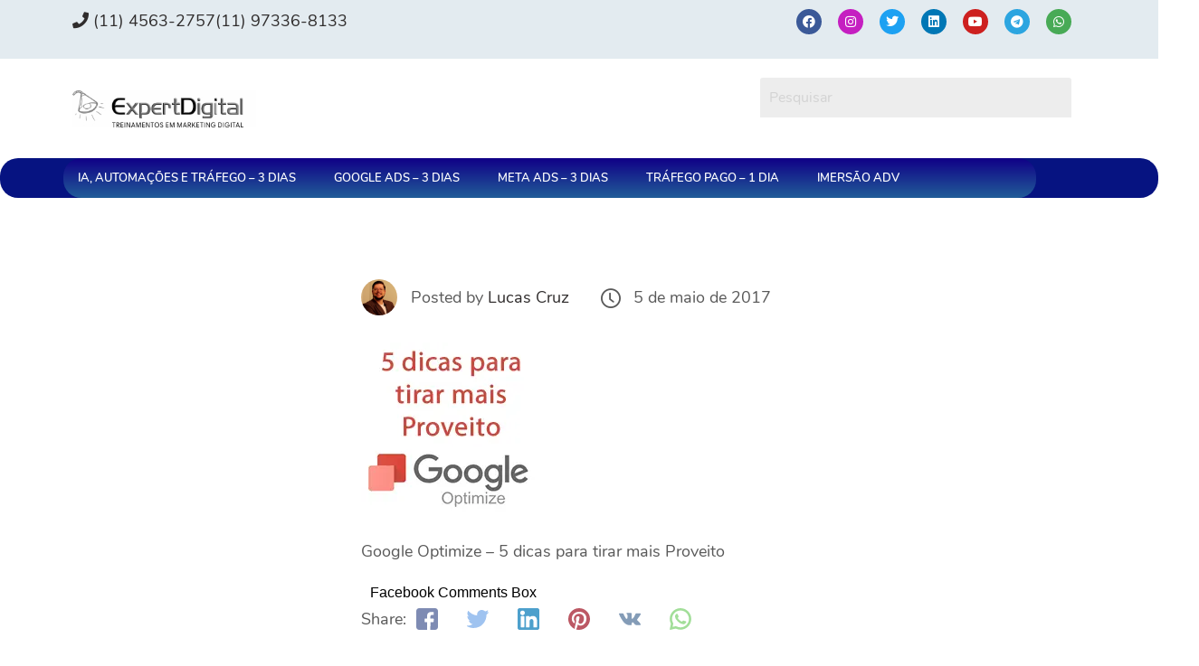

--- FILE ---
content_type: text/plain
request_url: https://www.google-analytics.com/j/collect?v=1&_v=j102&a=182203303&t=pageview&_s=1&dl=https%3A%2F%2Fexpertdigital.net%2Fgoogle-optimize-5-dicas-para-tirar-mais-proveito%2Fgoogle-optimize-5-dicas-para-tirar-mais-proveito-2%2F&ul=en-us%40posix&dt=Google%20Optimize%20-%205%20dicas%20para%20tirar%20mais%20Proveito%20-%20Expert%20Digital&sr=1280x720&vp=1280x720&_u=YCDAAAABAAAAAG~&jid=560560006&gjid=1326339460&cid=1212604474.1768902275&tid=UA-69515960-7&_gid=1285237702.1768902276&_r=1&_slc=1&gtm=45He61e1n7157BMLGv72220108za200zd72220108&gcd=13l3l3l3l1l1&dma=0&tag_exp=103116026~103200004~104527906~104528500~104684208~104684211~105391252~115938465~115938469~116988316~117041587&z=1741539452
body_size: -833
content:
2,cG-MXLV23X1JK

--- FILE ---
content_type: application/javascript
request_url: https://prism.app-us1.com/?a=799853541&u=https%3A%2F%2Fexpertdigital.net%2Fgoogle-optimize-5-dicas-para-tirar-mais-proveito%2Fgoogle-optimize-5-dicas-para-tirar-mais-proveito-2%2F
body_size: 125
content:
window.visitorGlobalObject=window.visitorGlobalObject||window.prismGlobalObject;window.visitorGlobalObject.setVisitorId('aa7f684f-2d68-4e9d-a678-ff08b3f2461e', '799853541');window.visitorGlobalObject.setWhitelistedServices('tracking', '799853541');

--- FILE ---
content_type: text/plain
request_url: https://www.google-analytics.com/j/collect?v=1&_v=j102&a=182203303&t=pageview&_s=1&dl=https%3A%2F%2Fexpertdigital.net%2Fgoogle-optimize-5-dicas-para-tirar-mais-proveito%2Fgoogle-optimize-5-dicas-para-tirar-mais-proveito-2%2F&ul=en-us%40posix&dt=Google%20Optimize%20-%205%20dicas%20para%20tirar%20mais%20Proveito%20-%20Expert%20Digital&sr=1280x720&vp=1280x720&_u=YCDACEABBAAAAGAAI~&jid=660723105&gjid=40834586&cid=1212604474.1768902275&tid=UA-227786585-1&_gid=1285237702.1768902276&_r=1&_slc=1&gtm=45He61e1n7157BMLGv72220108za200zd72220108&gcd=13l3l3l3l1l1&dma=0&tag_exp=103116026~103200004~104527906~104528500~104684208~104684211~105391252~115938465~115938469~116988316~117041587&z=778862187
body_size: -833
content:
2,cG-JYG7XXRJWZ